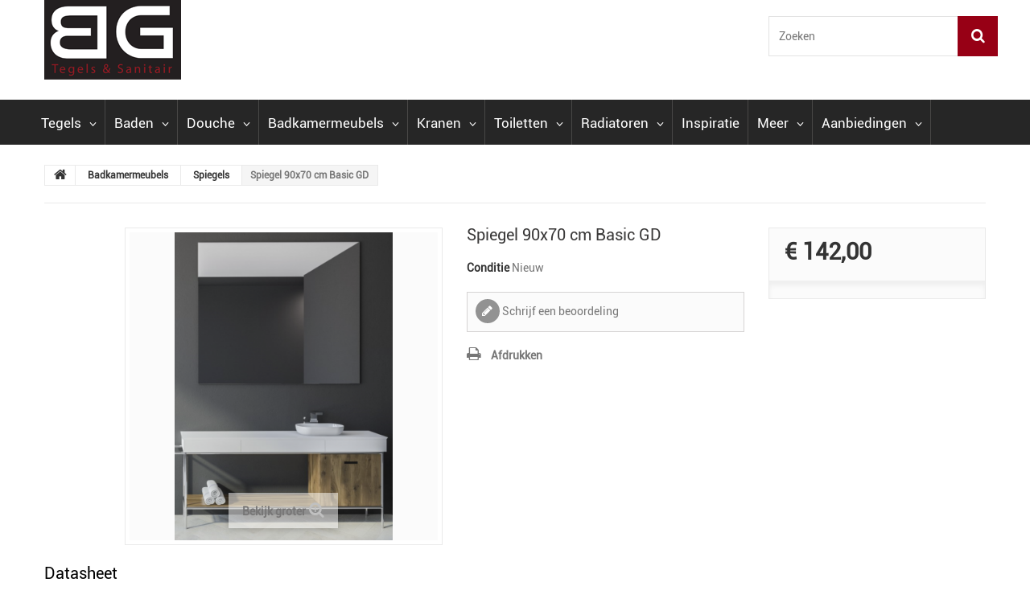

--- FILE ---
content_type: text/html; charset=utf-8
request_url: https://www.blackgalaxy.nl/spiegels/2419-spiegel-90x70-cm-basic-gd.html
body_size: 15467
content:
<!DOCTYPE HTML>
<!--[if lt IE 7]> <html class="no-js lt-ie9 lt-ie8 lt-ie7 " lang="nl"><![endif]-->
<!--[if IE 7]><html class="no-js lt-ie9 lt-ie8 ie7" lang="nl"><![endif]-->
<!--[if IE 8]><html class="no-js lt-ie9 ie8" lang="nl"><![endif]-->
<!--[if gt IE 8]> <html class="no-js ie9" lang="nl"><![endif]-->
<html lang="nl">
	<head>
		<meta charset="utf-8" />
		<title>Spiegel 90x70 cm Basic GD</title>
		<meta name="description" content="Spiegel 90x70 cm Basic GD" />
		<meta name="generator" content="PrestaShop" />
		<meta name="robots" content="index,follow" />
		<meta name="viewport" content="width=device-width, minimum-scale=0.25, maximum-scale=1.0, initial-scale=1.0" /> 
		<meta name="apple-mobile-web-app-capable" content="yes" /> 
		<link rel="icon" type="image/vnd.microsoft.icon" href="/img/favicon.ico?1564668629" />
		<link rel="shortcut icon" type="image/x-icon" href="/img/favicon.ico?1564668629" />
			<link rel="stylesheet" href="https://www.blackgalaxy.nl/themes/theme1100/cache/v_118_598ae498edc2e7bb5af330335a5eb1d6_all.css" media="all" />
			<link rel="stylesheet" href="https://www.blackgalaxy.nl/themes/theme1100/cache/v_118_b92c7df4cd3bbbd5f4c64eda48e7f9f5_print.css" media="print" />
			
			

		<!--[if IE 8]>
		
<script src="https://oss.maxcdn.com/libs/html5shiv/3.7.0/html5shiv.js"></script>
		
<script src="https://oss.maxcdn.com/libs/respond.js/1.3.0/respond.min.js"></script>
		<![endif]-->
	</head>
		<body id="product" class="product product-2419 product-spiegel-90x70-cm-basic-gd category-46 category-spiegels hide-left-column hide-right-column lang_nl  one-column">
	    	<!--[if IE 8]>
        <div style='clear:both;height:59px;padding:0 15px 0 15px;position:relative;z-index:10000;text-align:center;'><a href="//www.microsoft.com/windows/internet-explorer/default.aspx?ocid=ie6_countdown_bannercode"><img src="http://storage.ie6countdown.com/assets/100/images/banners/warning_bar_0000_us.jpg" border="0" height="42" width="820" alt="You are using an outdated browser. For a faster, safer browsing experience, upgrade for free today." /></a></div>
		<![endif]-->
				<div id="page">
         <div id="toTop" style="display: none;"></div>  
			<div class="header-container">
				<header id="header">
					<div class="banner">
						<div class="container">
							<div class="row">
								
							</div>
						</div>
					</div>
					<div class="nav">
										
								<nav class="clearfix">
                                <div id="header_logo">
									<a href="http://www.blackgalaxy.nl/" title="BG Tegels &amp; Sanitair">
										<img class="logo img-responsive" src="https://www.blackgalaxy.nl/img/black-galaxy-logo-1564668628.jpg" alt="BG Tegels &amp; Sanitair" width="170" height="99"/>
									</a>
								</div>
                                <!-- Block user information module NAV  -->
<div class="header_user_info">
			<a class="login" href="https://www.blackgalaxy.nl/mijn-account" rel="nofollow" title="Aanloggen bij Uw klantenrekening">
			Inloggen
		</a>
	</div>
    <div class="header_user_info">
    	<a href="https://www.blackgalaxy.nl/mijn-account" title="Toon mijn klantenrekening" rel="nofollow">Uw account</a>
    </div>
<!-- /Block usmodule NAV --><div id="contact-link">
	<a href="https://www.blackgalaxy.nl/contact" title="Neem contact op met ons">Contacteer ons</a>
</div>
	<span class="shop-phone">
		<i class="fa fa-phone"></i>
        Telefoon: 
        <strong>0297 - 269951</strong>
	</span>
<!-- Block search module TOP -->
<div id="search_block_top" class="clearfix">
	<form id="searchbox" method="get" action="https://www.blackgalaxy.nl/zoeken" >
		<input type="hidden" name="controller" value="search" />
		<input type="hidden" name="orderby" value="position" />
		<input type="hidden" name="orderway" value="desc" />
		<input class="search_query form-control" type="text" id="search_query_top" name="search_query" placeholder="Zoeken" value="" />
		<button type="submit" name="submit_search" class="btn btn-default button-search">
			<span>Zoeken</span>
		</button>
	</form>
</div>
<!-- /Block search module TOP -->
                                </nav>
							</div>
					
                        				
					<div>
						<div class="">
							<div class="clearfix">								
									<!-- Menu -->
	<div id="block_top_menu" class="sf-contener clearfix">
		<div class="cat-title">Categorieën</div>
        <ul class="sf-menu clearfix menu-content nonborderbox">
            <li><a href="https://www.blackgalaxy.nl/3-tegels" title="Tegels">Tegels</a><ul><li><a href="https://www.blackgalaxy.nl/13-vloertegels" title="Vloertegels">Vloertegels</a></li><li><a href="https://www.blackgalaxy.nl/14-wandtegels" title="Wandtegels">Wandtegels</a></li><li><a href="https://www.blackgalaxy.nl/15-houtlook-tegels" title="Houtlook tegels">Houtlook tegels</a></li><li><a href="https://www.blackgalaxy.nl/16-tegelstroken" title="Tegelstroken">Tegelstroken</a></li><li><a href="https://www.blackgalaxy.nl/17-mozaiektegels" title="Mozaiektegels">Mozaiektegels</a></li><li><a href="https://www.blackgalaxy.nl/18-tegellijm-voegmortel-siliconen" title="Toebehoren">Toebehoren</a></li></ul></li><li><a href="https://www.blackgalaxy.nl/4-baden" title="Baden">Baden</a><ul><li><a href="https://www.blackgalaxy.nl/19-ligbaden" title="Ligbaden">Ligbaden</a></li><li><a href="https://www.blackgalaxy.nl/20-duobaden" title="Duobaden">Duobaden</a></li><li><a href="https://www.blackgalaxy.nl/21-hoekbaden" title="Hoekbaden">Hoekbaden</a></li><li><a href="https://www.blackgalaxy.nl/22-vrijstaande-baden" title="Vrijstaande baden">Vrijstaande baden</a></li><li><a href="https://www.blackgalaxy.nl/23-zitbaden" title="Zitbaden">Zitbaden</a></li><li><a href="https://www.blackgalaxy.nl/24-whirlpool-baden" title="Whirlpool baden">Whirlpool baden</a></li><li><a href="https://www.blackgalaxy.nl/25-bad-toebehoren" title="Toebehoren">Toebehoren</a></li></ul></li><li><a href="https://www.blackgalaxy.nl/5-douche" title="Douche">Douche</a><ul><li><a href="https://www.blackgalaxy.nl/26-douchecabines" title="Douchecabines">Douchecabines</a><ul><li><a href="https://www.blackgalaxy.nl/28-douchecabines-vierkant" title="Vierkant">Vierkant</a></li><li><a href="https://www.blackgalaxy.nl/29-douchecabines-kwartrond" title="Kwartrond">Kwartrond</a></li><li><a href="https://www.blackgalaxy.nl/30-douchecabines-rechthoek" title="Rechthoek">Rechthoek</a></li><li><a href="https://www.blackgalaxy.nl/31-douchecabines-vijfhoek" title="Vijfhoek">Vijfhoek</a></li><li><a href="https://www.blackgalaxy.nl/32-douchecabines-walk-in-inloopdouche" title="Walk in">Walk in</a></li></ul></li><li><a href="https://www.blackgalaxy.nl/27-douchedeuren" title="Douchedeuren">Douchedeuren</a><ul><li><a href="https://www.blackgalaxy.nl/33-douchedeuren-schuifdeuren" title="Schuifdeuren">Schuifdeuren</a></li><li><a href="https://www.blackgalaxy.nl/34-douchedeuren-draaideuren" title="Draaideuren">Draaideuren</a></li><li><a href="https://www.blackgalaxy.nl/35-douchedeuren-vouwdeuren" title="Vouwdeuren">Vouwdeuren</a></li></ul></li><li><a href="https://www.blackgalaxy.nl/36-douchewanden" title="Douchewanden">Douchewanden</a></li><li><a href="https://www.blackgalaxy.nl/37-badwanden" title="Badwanden">Badwanden</a></li><li><a href="https://www.blackgalaxy.nl/38-douchebakken" title="Douchebakken">Douchebakken</a><ul><li><a href="https://www.blackgalaxy.nl/39-douchebakken-vierkant" title="Vierkant">Vierkant</a></li><li><a href="https://www.blackgalaxy.nl/40-Douchebakken-kwartrond" title="Kwartrond">Kwartrond</a></li><li><a href="https://www.blackgalaxy.nl/41-Douchebakken-rechthoek" title="Rechthoek">Rechthoek</a></li><li><a href="https://www.blackgalaxy.nl/42-Douchebakken-vijfhoek" title="Vijfhoek">Vijfhoek</a></li></ul></li><li><a href="https://www.blackgalaxy.nl/43-douchegoten" title="Douchegoten">Douchegoten</a></li><li><a href="https://www.blackgalaxy.nl/101-toebehoren-douche" title="Toebehoren">Toebehoren</a></li></ul></li><li><a href="https://www.blackgalaxy.nl/6-badkamermeubels" title="Badkamermeubels">Badkamermeubels</a><ul><li><a href="https://www.blackgalaxy.nl/44-wastafelmeubels" title="Wastafelmeubels">Wastafelmeubels</a></li><li><a href="https://www.blackgalaxy.nl/45-kolomkasten-hoge-kasten-badkamer" title="Kolomkasten">Kolomkasten</a></li><li><a href="https://www.blackgalaxy.nl/46-spiegels" title="Spiegels">Spiegels</a></li><li><a href="https://www.blackgalaxy.nl/47-waskommen" title="Waskommen">Waskommen</a></li><li><a href="https://www.blackgalaxy.nl/48-onderbouwkasten" title="Onderbouwkasten">Onderbouwkasten</a></li><li><a href="https://www.blackgalaxy.nl/49-wastafelbladen" title="Wastafelbladen">Wastafelbladen</a></li><li><a href="https://www.blackgalaxy.nl/102-wastafels" title="Wastafels">Wastafels</a></li><li><a href="https://www.blackgalaxy.nl/50-badkamermeubels-toebehoren" title="Toebehoren">Toebehoren</a></li></ul></li><li><a href="https://www.blackgalaxy.nl/7-kranen" title="Kranen">Kranen</a><ul><li><a href="https://www.blackgalaxy.nl/51-wastafelkranen" title="Wastafelkranen">Wastafelkranen</a><ul><li><a href="https://www.blackgalaxy.nl/56-wastafel-opbouwkranen" title="Opbouwkranen">Opbouwkranen</a></li><li><a href="https://www.blackgalaxy.nl/58-wastafel-inbouwkranen" title="Inbouwkranen">Inbouwkranen</a></li></ul></li><li><a href="https://www.blackgalaxy.nl/52-badkranen" title="Badkranen">Badkranen</a><ul><li><a href="https://www.blackgalaxy.nl/60-badkranen-opbouw" title="Opbouwkranen">Opbouwkranen</a></li><li><a href="https://www.blackgalaxy.nl/61-badkraan-thermostatisch-thermostaatkraan" title="Thermostaatkranen">Thermostaatkranen</a></li><li><a href="https://www.blackgalaxy.nl/62-badkraan-inbouw" title="Inbouwkranen">Inbouwkranen</a></li><li><a href="https://www.blackgalaxy.nl/63-vrijstaande-badkranen" title="Staande kranen">Staande kranen</a></li></ul></li><li><a href="https://www.blackgalaxy.nl/53-douchekranen" title="Douchekranen">Douchekranen</a><ul><li><a href="https://www.blackgalaxy.nl/100-douchekranen-opbouw" title="Opbouw douchekranen">Opbouw douchekranen</a></li><li><a href="https://www.blackgalaxy.nl/64-douchekranen-inbouw" title="Inbouw douchekranen">Inbouw douchekranen</a></li><li><a href="https://www.blackgalaxy.nl/65-douchekranen-thermostatisch-thermostaatkranen" title="Thermostaatkranen">Thermostaatkranen</a></li><li><a href="https://www.blackgalaxy.nl/66-douchekranen-douchesets" title="Douchesets">Douchesets</a></li><li><a href="https://www.blackgalaxy.nl/67-douche-glijstangsets" title="Glijstangsets">Glijstangsets</a></li><li><a href="https://www.blackgalaxy.nl/68-handdouches" title="Handdouches">Handdouches</a></li><li><a href="https://www.blackgalaxy.nl/69-hoofddouches-douchekranen" title="Hoofddouches">Hoofddouches</a></li></ul></li><li><a href="https://www.blackgalaxy.nl/54-fonteinkranen" title="Fonteinkranen">Fonteinkranen</a></li><li><a href="https://www.blackgalaxy.nl/55-kranen-toebehoren" title="Toebehoren">Toebehoren</a></li></ul></li><li><a href="https://www.blackgalaxy.nl/8-toiletten" title="Toiletten">Toiletten</a><ul><li><a href="https://www.blackgalaxy.nl/70-wandtoiletten-wc-pot" title="Wandtoiletten">Wandtoiletten</a></li><li><a href="https://www.blackgalaxy.nl/71-staande-toiletten" title="Staande toiletten">Staande toiletten</a></li><li><a href="https://www.blackgalaxy.nl/72-bidets" title="Bidets">Bidets</a></li><li><a href="https://www.blackgalaxy.nl/103-fonteinen" title="Fonteinen">Fonteinen</a></li><li><a href="https://www.blackgalaxy.nl/73-inbouwreservoirs" title="Inbouwreservoirs">Inbouwreservoirs</a></li><li><a href="https://www.blackgalaxy.nl/74-bedieningsplaten" title="Bedieningsplaten">Bedieningsplaten</a></li><li><a href="https://www.blackgalaxy.nl/75-toilet-toebehoren" title="Toebehoren">Toebehoren</a></li></ul></li><li><a href="https://www.blackgalaxy.nl/9-radiatoren" title="Radiatoren">Radiatoren</a><ul><li><a href="https://www.blackgalaxy.nl/76-designradiatoren" title="Designradiatoren">Designradiatoren</a></li><li><a href="https://www.blackgalaxy.nl/77-handdoekradiatoren" title="Handdoekradiatoren">Handdoekradiatoren</a></li><li><a href="https://www.blackgalaxy.nl/78-paneelradiatoren" title="Paneelradiatoren">Paneelradiatoren</a></li><li><a href="https://www.blackgalaxy.nl/79-vloerverwarming" title="Vloerverwarming">Vloerverwarming</a></li><li><a href="https://www.blackgalaxy.nl/80-radiator-toebehoren" title="Toebehoren">Toebehoren</a></li></ul></li><li><a href="https://www.blackgalaxy.nl/10-inspiratie" title="Inspiratie">Inspiratie</a></li><li><a href="https://www.blackgalaxy.nl/11-accessoires-ventilatie-showroommodellen" title="Meer">Meer</a><ul><li><a href="https://www.blackgalaxy.nl/88-accessoires" title="Accessoires">Accessoires</a></li><li><a href="https://www.blackgalaxy.nl/89-ventilatie" title="Ventilatie">Ventilatie</a></li><li><a href="https://www.blackgalaxy.nl/90-showroommodellen" title="Showroommodellen">Showroommodellen</a></li></ul></li><li><a href="https://www.blackgalaxy.nl/12-aanbiedingen" title="Aanbiedingen">Aanbiedingen</a><ul><li><a href="https://www.blackgalaxy.nl/91-tegels-aanbieding" title="Tegels">Tegels</a></li><li><a href="https://www.blackgalaxy.nl/92-baden-aanbieding" title="Baden">Baden</a></li><li><a href="https://www.blackgalaxy.nl/93-douche-aanbieding" title="Douche">Douche</a></li><li><a href="https://www.blackgalaxy.nl/94-badkamermeubels-aanbieding" title="Badkamermeuebels">Badkamermeuebels</a></li><li><a href="https://www.blackgalaxy.nl/95-kranen-aanbieding" title="Kranen">Kranen</a></li><li><a href="https://www.blackgalaxy.nl/96-toiletten-aanbieding" title="Toiletten">Toiletten</a></li><li><a href="https://www.blackgalaxy.nl/97-radiatoren-aanbieding" title="Radiatoren">Radiatoren</a></li><li><a href="https://www.blackgalaxy.nl/98-natuursteen-aanbieding" title="Natuursteen">Natuursteen</a></li></ul></li>
                    </ul>
	</div>
	<!--/ Menu -->
							</div>
						</div>
					</div>
				</header>
			</div>
            
            	<div id="slider_row" class="">
						<div id="top_column" class="center_column"></div>
					</div>
            
			<div class="columns-container">
				<div id="columns" class="container">
											<!-- Breadcrumb -->

<div class="breadcrumb clearfix">
	<a class="home" href="http://www.blackgalaxy.nl/" title="Terug naar Home">
    	<i class="fa fa-home"></i>
    </a>
			<span class="navigation-pipe" >&gt;</span>
					<a href="https://www.blackgalaxy.nl/6-badkamermeubels" title="Badkamermeubels" data-gg="">Badkamermeubels</a><span class="navigation-pipe">></span><a href="https://www.blackgalaxy.nl/46-spiegels" title="Spiegels" data-gg="">Spiegels</a><span class="navigation-pipe">></span>Spiegel 90x70 cm Basic GD
			</div>

<!-- /Breadcrumb -->
									
					<div class="row">
												<div id="center_column" class="center_column col-xs-12 col-sm-12">
	
	

	
							<div itemscope itemtype="http://schema.org/Product">
	<div class="primary_block row">
					<div class="container">
				<div class="top-hr"></div>
			</div>
				
        		
                <div class="left-part col-sm-8 col-md-9 col-lg-9">
        	<div class="row">                <!-- left infos-->  
                <div class="pb-left-column  col-sm-12 col-md-7 col-lg-7">
                    <!-- product img-->        
                    <div id="image-block" class="clearfix is_caroucel">
                                                                                                    <span id="view_full_size">
                                                                    <img id="bigpic" itemprop="image" src="https://www.blackgalaxy.nl/8380-tm_large_default/spiegel-90x70-cm-basic-gd.jpg" title="Spiegel 90x70 cm Basic GD" alt="Spiegel 90x70 cm Basic GD" width="458" height="458"/>
                                                                            <span class="span_link no-print">Bekijk groter</span>
                                                                                                </span>
                                            </div> <!-- end image-block -->
                                            <!-- thumbnails -->
                        <div id="views_block" class="clearfix hidden">
                                                        <div id="thumbs_list">
                                <ul id="thumbs_list_frame">
                                                                                                                                                                                                                                                                                <li id="thumbnail_8380" class="last">
                                            <a 
                                                                                                    href="https://www.blackgalaxy.nl/8380-tm_thickbox_default/spiegel-90x70-cm-basic-gd.jpg"
                                                    data-fancybox-group="other-views"
                                                    class="fancybox shown"
                                                                                                title="Spiegel 90x70 cm Basic GD">
                                                <img class="img-responsive" id="thumb_8380" src="https://www.blackgalaxy.nl/8380-tm_cart_default/spiegel-90x70-cm-basic-gd.jpg" alt="Spiegel 90x70 cm Basic GD" title="Spiegel 90x70 cm Basic GD" height="80" width="80" itemprop="image" />
                                            </a>
                                        </li>
                                                                                                    </ul>
                            </div> <!-- end thumbs_list -->
                                                    </div> 
                        <!-- end views-block -->
                        <!-- end thumbnails -->
                                        
                    						<div class="product-brand">
                            
								<a href="https://www.blackgalaxy.nl/24_gd" title="GD">
                                    									
																	</a>
                            
						</div>
                                    </div> 
                <!-- end pb-left-column -->
                <!-- end left infos-->
                                <!-- center infos -->
                <div class="pb-center-column  col-sm-12 col-md-5 col-lg-5">
                                                                            <h1 itemprop="name">Spiegel 90x70 cm Basic GD</h1>
                            <p id="product_reference" style="display: none;">
                                <label>Model </label>
                                <span class="editable" itemprop="sku"></span>
                            </p>
                                                        <p id="product_condition">
                                <label>Conditie </label>
                                                                    <link itemprop="itemCondition" href="http://schema.org/NewCondition"/>
                                    <span class="editable">Nieuw</span>
                                                            </p>
                                                                                                                                                <!-- availability -->
                                <p id="availability_statut" style="display: none;">
                                    
                                    <span id="availability_value" class="warning_inline">Dit product is niet meer op voorraad</span>				
                                </p>
                                
                                <p class="warning_inline" id="last_quantities" style="display: none" >Waarschuwing: Laatste item(s) op voorraad!</p>
                                                        <p id="availability_date" style="display: none;">
                                <span id="availability_date_label">Beschikbaarheidsdatum:</span>
                                <span id="availability_date_value"></span>
                            </p>
                            <!-- Out of stock hook -->
                            <div id="oosHook">
                                
                            </div>
                                            		    <div id="product_comments_block_extra" class="no-print" itemprop="aggregateRating" itemscope itemtype="http://schema.org/AggregateRating">
            
        <ul class="comments_advices">
                                        <li>
                    <a class="open-comment-form" href="#new_comment_form">
                        Schrijf een beoordeling
                    </a>
                </li>
                    </ul>
    </div>
<!--  /Module ProductComments -->                                                            <!-- usefull links-->
                                <ul id="usefull_link_block" class="clearfix no-print">
                                                                        <li class="print">
                                        <a href="javascript:print();">
                                            Afdrukken
                                        </a>
                                    </li>
                                                                    </ul>
                                                                   </div>
                <!-- end center infos-->
           </div>
        </div>		
        <!-- pb-right-column-->
		<div class="pb-right-column col-xs-12  col-sm-4 col-md-3 col-lg-3">
						<!-- add to cart form-->
			<form id="buy_block" action="https://www.blackgalaxy.nl/winkelmandje" method="post">
				<!-- hidden datas -->
				<p class="hidden">
					<input type="hidden" name="token" value="40c57252f03f22937e30b8eb6a78a3c0" />
					<input type="hidden" name="id_product" value="2419" id="product_page_product_id" />
					<input type="hidden" name="add" value="1" />
					<input type="hidden" name="id_product_attribute" id="idCombination" value="" />
				</p>
				<div class="box-info-product">
					<div class="content_prices clearfix">
													<!-- prices -->
							<div class="price">
								<p class="our_price_display" itemprop="offers" itemscope itemtype="http://schema.org/Offer">
																												<span id="our_price_display" itemprop="price">€ 142,00</span>
										<!--											incl. BTW										-->
										<meta itemprop="priceCurrency" content="EUR" />
                                        
																	</p>
								<p id="reduction_percent"  style="display:none;">
									<span id="reduction_percent_display">
																			</span>
								</p>
                                <p id="reduction_amount"  style="display:none">
									<span id="reduction_amount_display">
																		</span>
								</p>
								<p id="old_price" class="hidden">
									                                    	
										<span id="old_price_display"></span>
										<!-- incl. BTW -->
																	</p>
															</div> <!-- end prices -->
																											 
                        
                        
						<div class="clear"></div>
					</div> <!-- end content_prices -->
					<div class="product_attributes clearfix">
						<!-- quantity wanted -->
						                            <p id="quantity_wanted_p" style="display: none;">
                                <label>Aantal</label>
                                <input type="text" name="qty" id="quantity_wanted" class="text" value="1" />
                                <a href="#" data-field-qty="qty" class="btn btn-default button-minus product_quantity_down">
                                    <span>
                                    	<i class="fa fa-minus"></i>
                                    </span>
                                </a>
                                <a href="#" data-field-qty="qty" class="btn btn-default button-plus product_quantity_up">
                                    <span>
                                    	<i class="fa fa-plus"></i>
                                     </span>
                                </a>
                                <span class="clearfix"></span>
                            </p>
												<!-- minimal quantity wanted -->
						<p id="minimal_quantity_wanted_p" style="display: none;">
							Dit product wordt niet los verkocht. U dient minimaal te selecteren 
                            <b id="minimal_quantity_label">1</b> 
                            aantal van dit product.
						</p>
											</div> <!-- end product_attributes -->
					<div class="box-cart-bottom">
						<div class="unvisible">
							<p id="add_to_cart" class="buttons_bottom_block no-print">
                                                                	<button type="submit" name="Submit" class="btn btn-default ajax_add_to_cart_product_button">
                                    	<span>In winkelwagen</span>
                                    </button>
                                							</p>
						</div>
						<strong></strong>
					</div> <!-- end box-cart-bottom -->
				</div> <!-- end box-info-product -->
			</form>
			            <div class="extra-right">    <div id="product_comments_block_extra" class="no-print" itemprop="aggregateRating" itemscope itemtype="http://schema.org/AggregateRating">
            
        <ul class="comments_advices">
                                        <li>
                    <a class="open-comment-form" href="#new_comment_form">
                        Schrijf een beoordeling
                    </a>
                </li>
                    </ul>
    </div>
<!--  /Module ProductComments --></div>		</div> 
                <!-- end pb-right-column-->
	</div> <!-- end primary_block -->
	
				
        			<!-- Data sheet -->
			<section class="page-product-box">
				<h3 class="page-product-heading">Datasheet</h3>
				<table class="table-data-sheet">			
										<tr class="odd">
									    
						<td>Afmeting</td>
						<td>90x70 cm</td>
											</tr>
										<tr class="even">
									    
						<td>Hoogte</td>
						<td>70 cm</td>
											</tr>
										<tr class="odd">
									    
						<td>Breedte</td>
						<td>90 cm</td>
											</tr>
										<tr class="even">
									    
						<td>Garantie</td>
						<td>2 jaar</td>
											</tr>
										<tr class="odd">
									    
						<td>Met verlichting</td>
						<td>Nee</td>
											</tr>
									</table>
			</section>
			<!--end Data sheet -->
										
        <!--HOOK_PRODUCT_TAB -->
		<section class="page-product-box">
			<h3 id="#idTab5" class="idTabHrefShort page-product-heading">Beoordelingen</h3> 
			<div id="idTab5">
	<div id="product_comments_block_tab">
								<p class="align_center">
				<a id="new_comment_tab_btn" class="btn btn-default btn-sm open-comment-form" href="#new_comment_form">
					<span>Wees de eerste om een recensie te schrijven !</span>
				</a>
			</p>
						
	</div> <!-- #product_comments_block_tab -->
</div>

<!-- Fancybox -->
<div style="display: none;">
	<div id="new_comment_form">
		<form id="id_new_comment_form" action="#">
			<h2 class="page-subheading">
				Schrijf een beoordeling
			</h2>
			<div class="row">
									<div class="product clearfix  col-xs-12 col-sm-6">
						<img src="https://www.blackgalaxy.nl/8380-medium_default/spiegel-90x70-cm-basic-gd.jpg" alt="Spiegel 90x70 cm Basic GD" />
						<div class="product_desc">
							<p class="product_name">
								<strong>Spiegel 90x70 cm Basic GD</strong>
							</p>
							
						</div>
					</div>
								<div class="new_comment_form_content col-xs-12 col-sm-6">
					<h2>Schrijf een beoordeling</h2>
					<div id="new_comment_form_error" class="error alert alert-danger" style="display: none; padding: 15px 25px">
						<ul></ul>
					</div>
											<ul id="criterions_list">
                                                            <li>
                                    <label>Quality:</label>
                                    <div class="star_content">
                                        <input class="star" type="radio" name="criterion[1]" value="1" />
                                        <input class="star" type="radio" name="criterion[1]" value="2" />
                                        <input class="star" type="radio" name="criterion[1]" value="3" checked="checked" />
                                        <input class="star" type="radio" name="criterion[1]" value="4" />
                                        <input class="star" type="radio" name="criterion[1]" value="5" />
                                    </div>
                                    <div class="clearfix"></div>
                                </li>
                            						</ul>
										<label for="comment_title">
						Titel: <sup class="required">*</sup>
					</label>
					<input id="comment_title" name="title" type="text" value=""/>
					<label for="content">
						Beoordeling: <sup class="required">*</sup>
					</label>
					<textarea id="content" name="content"></textarea>
											<label>
							Uw naam: <sup class="required">*</sup>
						</label>
						<input id="commentCustomerName" name="customer_name" type="text" value=""/>
										<div id="new_comment_form_footer">
						<input id="id_product_comment_send" name="id_product" type="hidden" value='2419' />
						<p class="fl required"><sup>*</sup> Verplichte velden</p>
						<p class="fr">
							<button id="submitNewMessage" name="submitMessage" type="submit" class="btn btn-default btn-sm">
								<span>Verstuur</span>
							</button>&nbsp;
							of&nbsp;
							<a class="closefb" href="#" title="Annuleer">
								Annuleer
							</a>
						</p>
						<div class="clearfix"></div>
					</div> <!-- #new_comment_form_footer -->
				</div>
			</div>
		</form><!-- /end new_comment_form_content -->
	</div>
</div>
<!-- End fancybox -->
		</section>
		<!--end HOOK_PRODUCT_TAB -->
        		
            <section class="page-product-box blockproductscategory">
        <h3 class="productscategory_h3 page-product-heading">30 Andere producten in dezelfde categorie:</h3>
        <div id="productscategory_list" class="clearfix">
            <ul id="bxslider1" class="bxslider clearfix">
                                     <li class="product-box item">
                        <a href="https://www.blackgalaxy.nl/spiegels/2398-spiegel-led-120-cm-rond-oko-dimmer-touch-bediening-en-spiegelverwarming-gd.html" class="lnk_img product-image" title="Spiegel LED 120 cm rond Oko dimmer, touch bediening en spiegelverwarming GD"><img src="https://www.blackgalaxy.nl/8349-tm_home_default/spiegel-led-120-cm-rond-oko-dimmer-touch-bediening-en-spiegelverwarming-gd.jpg" alt="Spiegel LED 120 cm rond Oko dimmer, touch bediening en spiegelverwarming GD" /></a>
                        
                        <h5 class="product-name">
                            <a href="https://www.blackgalaxy.nl/spiegels/2398-spiegel-led-120-cm-rond-oko-dimmer-touch-bediening-en-spiegelverwarming-gd.html" title="Spiegel LED 120 cm rond Oko dimmer, touch bediening en spiegelverwarming GD">Spiegel LED 120...</a>
                        </h5>
                                                    <br />
                                            </li>
                                    <li class="product-box item">
                        <a href="https://www.blackgalaxy.nl/spiegels/2399-spiegel-led-60x35-cm-trendy-met-dimmer-touch-bediening-en-spiegelverwarming-gd.html" class="lnk_img product-image" title="Spiegel LED 60x35 cm Trendy met dimmer, touch bediening en spiegelverwarming GD"><img src="https://www.blackgalaxy.nl/8351-tm_home_default/spiegel-led-60x35-cm-trendy-met-dimmer-touch-bediening-en-spiegelverwarming-gd.jpg" alt="Spiegel LED 60x35 cm Trendy met dimmer, touch bediening en spiegelverwarming GD" /></a>
                        
                        <h5 class="product-name">
                            <a href="https://www.blackgalaxy.nl/spiegels/2399-spiegel-led-60x35-cm-trendy-met-dimmer-touch-bediening-en-spiegelverwarming-gd.html" title="Spiegel LED 60x35 cm Trendy met dimmer, touch bediening en spiegelverwarming GD">Spiegel LED 60x35...</a>
                        </h5>
                                                    <br />
                                            </li>
                                    <li class="product-box item">
                        <a href="https://www.blackgalaxy.nl/spiegels/2400-spiegel-led-70x41-cm-trendy-met-dimmer-touch-bediening-en-spiegelverwarming-gd.html" class="lnk_img product-image" title="Spiegel LED 70x41 cm Trendy met dimmer, touch bediening en spiegelverwarming GD"><img src="https://www.blackgalaxy.nl/8352-tm_home_default/spiegel-led-70x41-cm-trendy-met-dimmer-touch-bediening-en-spiegelverwarming-gd.jpg" alt="Spiegel LED 70x41 cm Trendy met dimmer, touch bediening en spiegelverwarming GD" /></a>
                        
                        <h5 class="product-name">
                            <a href="https://www.blackgalaxy.nl/spiegels/2400-spiegel-led-70x41-cm-trendy-met-dimmer-touch-bediening-en-spiegelverwarming-gd.html" title="Spiegel LED 70x41 cm Trendy met dimmer, touch bediening en spiegelverwarming GD">Spiegel LED 70x41...</a>
                        </h5>
                                                    <br />
                                            </li>
                                    <li class="product-box item">
                        <a href="https://www.blackgalaxy.nl/spiegels/2401-spiegel-led-80x47-cm-trendy-met-dimmer-touch-bediening-en-spiegelverwarming-gd.html" class="lnk_img product-image" title="Spiegel LED 80x47 cm Trendy met dimmer, touch bediening en spiegelverwarming GD"><img src="https://www.blackgalaxy.nl/8353-tm_home_default/spiegel-led-80x47-cm-trendy-met-dimmer-touch-bediening-en-spiegelverwarming-gd.jpg" alt="Spiegel LED 80x47 cm Trendy met dimmer, touch bediening en spiegelverwarming GD" /></a>
                        
                        <h5 class="product-name">
                            <a href="https://www.blackgalaxy.nl/spiegels/2401-spiegel-led-80x47-cm-trendy-met-dimmer-touch-bediening-en-spiegelverwarming-gd.html" title="Spiegel LED 80x47 cm Trendy met dimmer, touch bediening en spiegelverwarming GD">Spiegel LED 80x47...</a>
                        </h5>
                                                    <br />
                                            </li>
                                    <li class="product-box item">
                        <a href="https://www.blackgalaxy.nl/spiegels/2402-spiegel-led-90x53-cm-trendy-met-dimmer-touch-bediening-en-spiegelverwarming-gd.html" class="lnk_img product-image" title="Spiegel LED 90x53 cm Trendy met dimmer, touch bediening en spiegelverwarming GD"><img src="https://www.blackgalaxy.nl/8354-tm_home_default/spiegel-led-90x53-cm-trendy-met-dimmer-touch-bediening-en-spiegelverwarming-gd.jpg" alt="Spiegel LED 90x53 cm Trendy met dimmer, touch bediening en spiegelverwarming GD" /></a>
                        
                        <h5 class="product-name">
                            <a href="https://www.blackgalaxy.nl/spiegels/2402-spiegel-led-90x53-cm-trendy-met-dimmer-touch-bediening-en-spiegelverwarming-gd.html" title="Spiegel LED 90x53 cm Trendy met dimmer, touch bediening en spiegelverwarming GD">Spiegel LED 90x53...</a>
                        </h5>
                                                    <br />
                                            </li>
                                    <li class="product-box item">
                        <a href="https://www.blackgalaxy.nl/spiegels/2403-spiegel-led-100x59-cm-trendy-met-dimmer-touch-bediening-en-spiegelverwarming-gd.html" class="lnk_img product-image" title="Spiegel LED 100x59 cm Trendy met dimmer, touch bediening en spiegelverwarming GD"><img src="https://www.blackgalaxy.nl/8355-tm_home_default/spiegel-led-100x59-cm-trendy-met-dimmer-touch-bediening-en-spiegelverwarming-gd.jpg" alt="Spiegel LED 100x59 cm Trendy met dimmer, touch bediening en spiegelverwarming GD" /></a>
                        
                        <h5 class="product-name">
                            <a href="https://www.blackgalaxy.nl/spiegels/2403-spiegel-led-100x59-cm-trendy-met-dimmer-touch-bediening-en-spiegelverwarming-gd.html" title="Spiegel LED 100x59 cm Trendy met dimmer, touch bediening en spiegelverwarming GD">Spiegel LED...</a>
                        </h5>
                                                    <br />
                                            </li>
                                    <li class="product-box item">
                        <a href="https://www.blackgalaxy.nl/spiegels/2404-spiegel-led-120x70-cm-trendy-met-dimmer-touch-bediening-en-spiegelverwarming-gd.html" class="lnk_img product-image" title="Spiegel LED 120x70 cm Trendy met dimmer, touch bediening en spiegelverwarming GD"><img src="https://www.blackgalaxy.nl/8356-tm_home_default/spiegel-led-120x70-cm-trendy-met-dimmer-touch-bediening-en-spiegelverwarming-gd.jpg" alt="Spiegel LED 120x70 cm Trendy met dimmer, touch bediening en spiegelverwarming GD" /></a>
                        
                        <h5 class="product-name">
                            <a href="https://www.blackgalaxy.nl/spiegels/2404-spiegel-led-120x70-cm-trendy-met-dimmer-touch-bediening-en-spiegelverwarming-gd.html" title="Spiegel LED 120x70 cm Trendy met dimmer, touch bediening en spiegelverwarming GD">Spiegel LED...</a>
                        </h5>
                                                    <br />
                                            </li>
                                    <li class="product-box item">
                        <a href="https://www.blackgalaxy.nl/spiegels/2405-spiegel-led-140x85-cm-trendy-met-dimmer-touch-bediening-en-spiegelverwarming-gd.html" class="lnk_img product-image" title="Spiegel LED 140x85 cm Trendy met dimmer, touch bediening en spiegelverwarming GD"><img src="https://www.blackgalaxy.nl/8357-tm_home_default/spiegel-led-140x85-cm-trendy-met-dimmer-touch-bediening-en-spiegelverwarming-gd.jpg" alt="Spiegel LED 140x85 cm Trendy met dimmer, touch bediening en spiegelverwarming GD" /></a>
                        
                        <h5 class="product-name">
                            <a href="https://www.blackgalaxy.nl/spiegels/2405-spiegel-led-140x85-cm-trendy-met-dimmer-touch-bediening-en-spiegelverwarming-gd.html" title="Spiegel LED 140x85 cm Trendy met dimmer, touch bediening en spiegelverwarming GD">Spiegel LED...</a>
                        </h5>
                                                    <br />
                                            </li>
                                    <li class="product-box item">
                        <a href="https://www.blackgalaxy.nl/spiegels/2406-spiegel-led-150x88-cm-trendy-met-dimmer-touch-bediening-en-spiegelverwarming-gd.html" class="lnk_img product-image" title="Spiegel LED 150x88 cm Trendy met dimmer, touch bediening en spiegelverwarming GD"><img src="https://www.blackgalaxy.nl/8358-tm_home_default/spiegel-led-150x88-cm-trendy-met-dimmer-touch-bediening-en-spiegelverwarming-gd.jpg" alt="Spiegel LED 150x88 cm Trendy met dimmer, touch bediening en spiegelverwarming GD" /></a>
                        
                        <h5 class="product-name">
                            <a href="https://www.blackgalaxy.nl/spiegels/2406-spiegel-led-150x88-cm-trendy-met-dimmer-touch-bediening-en-spiegelverwarming-gd.html" title="Spiegel LED 150x88 cm Trendy met dimmer, touch bediening en spiegelverwarming GD">Spiegel LED...</a>
                        </h5>
                                                    <br />
                                            </li>
                                    <li class="product-box item">
                        <a href="https://www.blackgalaxy.nl/spiegels/2407-spiegel-led-40-cm-circum-met-dimmer-touch-bediening-en-spiegelverwarming-gd.html" class="lnk_img product-image" title="Spiegel LED 40 cm Circum met dimmer, touch bediening en spiegelverwarming GD"><img src="https://www.blackgalaxy.nl/8359-tm_home_default/spiegel-led-40-cm-circum-met-dimmer-touch-bediening-en-spiegelverwarming-gd.jpg" alt="Spiegel LED 40 cm Circum met dimmer, touch bediening en spiegelverwarming GD" /></a>
                        
                        <h5 class="product-name">
                            <a href="https://www.blackgalaxy.nl/spiegels/2407-spiegel-led-40-cm-circum-met-dimmer-touch-bediening-en-spiegelverwarming-gd.html" title="Spiegel LED 40 cm Circum met dimmer, touch bediening en spiegelverwarming GD">Spiegel LED 40 cm...</a>
                        </h5>
                                                    <br />
                                            </li>
                                    <li class="product-box item">
                        <a href="https://www.blackgalaxy.nl/spiegels/2408-spiegel-led-60-cm-circum-met-dimmer-touch-bediening-en-spiegelverwarming-gd.html" class="lnk_img product-image" title="Spiegel LED 60 cm Circum met dimmer, touch bediening en spiegelverwarming GD"><img src="https://www.blackgalaxy.nl/8361-tm_home_default/spiegel-led-60-cm-circum-met-dimmer-touch-bediening-en-spiegelverwarming-gd.jpg" alt="Spiegel LED 60 cm Circum met dimmer, touch bediening en spiegelverwarming GD" /></a>
                        
                        <h5 class="product-name">
                            <a href="https://www.blackgalaxy.nl/spiegels/2408-spiegel-led-60-cm-circum-met-dimmer-touch-bediening-en-spiegelverwarming-gd.html" title="Spiegel LED 60 cm Circum met dimmer, touch bediening en spiegelverwarming GD">Spiegel LED 60 cm...</a>
                        </h5>
                                                    <br />
                                            </li>
                                    <li class="product-box item">
                        <a href="https://www.blackgalaxy.nl/spiegels/2409-spiegel-led-80-cm-circum-met-dimmer-touch-bediening-en-spiegelverwarming-gd.html" class="lnk_img product-image" title="Spiegel LED 80 cm Circum met dimmer, touch bediening en spiegelverwarming GD"><img src="https://www.blackgalaxy.nl/8363-tm_home_default/spiegel-led-80-cm-circum-met-dimmer-touch-bediening-en-spiegelverwarming-gd.jpg" alt="Spiegel LED 80 cm Circum met dimmer, touch bediening en spiegelverwarming GD" /></a>
                        
                        <h5 class="product-name">
                            <a href="https://www.blackgalaxy.nl/spiegels/2409-spiegel-led-80-cm-circum-met-dimmer-touch-bediening-en-spiegelverwarming-gd.html" title="Spiegel LED 80 cm Circum met dimmer, touch bediening en spiegelverwarming GD">Spiegel LED 80 cm...</a>
                        </h5>
                                                    <br />
                                            </li>
                                    <li class="product-box item">
                        <a href="https://www.blackgalaxy.nl/spiegels/2410-spiegel-led-100-cm-circum-met-dimmer-touch-bediening-en-spiegelverwarming-gd.html" class="lnk_img product-image" title="Spiegel LED 100 cm Circum met dimmer, touch bediening en spiegelverwarming GD"><img src="https://www.blackgalaxy.nl/8365-tm_home_default/spiegel-led-100-cm-circum-met-dimmer-touch-bediening-en-spiegelverwarming-gd.jpg" alt="Spiegel LED 100 cm Circum met dimmer, touch bediening en spiegelverwarming GD" /></a>
                        
                        <h5 class="product-name">
                            <a href="https://www.blackgalaxy.nl/spiegels/2410-spiegel-led-100-cm-circum-met-dimmer-touch-bediening-en-spiegelverwarming-gd.html" title="Spiegel LED 100 cm Circum met dimmer, touch bediening en spiegelverwarming GD">Spiegel LED 100...</a>
                        </h5>
                                                    <br />
                                            </li>
                                    <li class="product-box item">
                        <a href="https://www.blackgalaxy.nl/spiegels/2411-spiegel-led-120-cm-circum-met-dimmer-touch-bediening-en-spiegelverwarming-gd.html" class="lnk_img product-image" title="Spiegel LED 120 cm Circum met dimmer, touch bediening en spiegelverwarming GD"><img src="https://www.blackgalaxy.nl/8367-tm_home_default/spiegel-led-120-cm-circum-met-dimmer-touch-bediening-en-spiegelverwarming-gd.jpg" alt="Spiegel LED 120 cm Circum met dimmer, touch bediening en spiegelverwarming GD" /></a>
                        
                        <h5 class="product-name">
                            <a href="https://www.blackgalaxy.nl/spiegels/2411-spiegel-led-120-cm-circum-met-dimmer-touch-bediening-en-spiegelverwarming-gd.html" title="Spiegel LED 120 cm Circum met dimmer, touch bediening en spiegelverwarming GD">Spiegel LED 120...</a>
                        </h5>
                                                    <br />
                                            </li>
                                    <li class="product-box item">
                        <a href="https://www.blackgalaxy.nl/spiegels/2412-spiegel-led-60x40-cm-strano-met-dimmer-touch-bediening-en-spiegelverwarming-gd.html" class="lnk_img product-image" title="Spiegel LED 60x40 cm Strano met dimmer, touch bediening en spiegelverwarming GD"><img src="https://www.blackgalaxy.nl/8369-tm_home_default/spiegel-led-60x40-cm-strano-met-dimmer-touch-bediening-en-spiegelverwarming-gd.jpg" alt="Spiegel LED 60x40 cm Strano met dimmer, touch bediening en spiegelverwarming GD" /></a>
                        
                        <h5 class="product-name">
                            <a href="https://www.blackgalaxy.nl/spiegels/2412-spiegel-led-60x40-cm-strano-met-dimmer-touch-bediening-en-spiegelverwarming-gd.html" title="Spiegel LED 60x40 cm Strano met dimmer, touch bediening en spiegelverwarming GD">Spiegel LED 60x40...</a>
                        </h5>
                                                    <br />
                                            </li>
                                    <li class="product-box item">
                        <a href="https://www.blackgalaxy.nl/spiegels/2413-spiegel-led-80x60-cm-strano-met-dimmer-touch-bediening-en-spiegelverwarming-gd.html" class="lnk_img product-image" title="Spiegel LED 80x60 cm Strano met dimmer, touch bediening en spiegelverwarming GD"><img src="https://www.blackgalaxy.nl/8371-tm_home_default/spiegel-led-80x60-cm-strano-met-dimmer-touch-bediening-en-spiegelverwarming-gd.jpg" alt="Spiegel LED 80x60 cm Strano met dimmer, touch bediening en spiegelverwarming GD" /></a>
                        
                        <h5 class="product-name">
                            <a href="https://www.blackgalaxy.nl/spiegels/2413-spiegel-led-80x60-cm-strano-met-dimmer-touch-bediening-en-spiegelverwarming-gd.html" title="Spiegel LED 80x60 cm Strano met dimmer, touch bediening en spiegelverwarming GD">Spiegel LED 80x60...</a>
                        </h5>
                                                    <br />
                                            </li>
                                    <li class="product-box item">
                        <a href="https://www.blackgalaxy.nl/spiegels/2414-spiegel-led-100x80-cm-strano-met-dimmer-touch-bediening-en-spiegelverwarming-gd.html" class="lnk_img product-image" title="Spiegel LED 100x80 cm Strano met dimmer, touch bediening en spiegelverwarming GD"><img src="https://www.blackgalaxy.nl/8373-tm_home_default/spiegel-led-100x80-cm-strano-met-dimmer-touch-bediening-en-spiegelverwarming-gd.jpg" alt="Spiegel LED 100x80 cm Strano met dimmer, touch bediening en spiegelverwarming GD" /></a>
                        
                        <h5 class="product-name">
                            <a href="https://www.blackgalaxy.nl/spiegels/2414-spiegel-led-100x80-cm-strano-met-dimmer-touch-bediening-en-spiegelverwarming-gd.html" title="Spiegel LED 100x80 cm Strano met dimmer, touch bediening en spiegelverwarming GD">Spiegel LED...</a>
                        </h5>
                                                    <br />
                                            </li>
                                    <li class="product-box item">
                        <a href="https://www.blackgalaxy.nl/spiegels/2415-spiegel-led-120x80-cm-strano-met-dimmer-touch-bediening-en-spiegelverwarming-gd.html" class="lnk_img product-image" title="Spiegel LED 120x80 cm Strano met dimmer, touch bediening en spiegelverwarming GD"><img src="https://www.blackgalaxy.nl/8375-tm_home_default/spiegel-led-120x80-cm-strano-met-dimmer-touch-bediening-en-spiegelverwarming-gd.jpg" alt="Spiegel LED 120x80 cm Strano met dimmer, touch bediening en spiegelverwarming GD" /></a>
                        
                        <h5 class="product-name">
                            <a href="https://www.blackgalaxy.nl/spiegels/2415-spiegel-led-120x80-cm-strano-met-dimmer-touch-bediening-en-spiegelverwarming-gd.html" title="Spiegel LED 120x80 cm Strano met dimmer, touch bediening en spiegelverwarming GD">Spiegel LED...</a>
                        </h5>
                                                    <br />
                                            </li>
                                    <li class="product-box item">
                        <a href="https://www.blackgalaxy.nl/spiegels/2416-spiegel-60x70-cm-basic-gd.html" class="lnk_img product-image" title="Spiegel 60x70 cm Basic GD"><img src="https://www.blackgalaxy.nl/8377-tm_home_default/spiegel-60x70-cm-basic-gd.jpg" alt="Spiegel 60x70 cm Basic GD" /></a>
                        
                        <h5 class="product-name">
                            <a href="https://www.blackgalaxy.nl/spiegels/2416-spiegel-60x70-cm-basic-gd.html" title="Spiegel 60x70 cm Basic GD">Spiegel 60x70 cm...</a>
                        </h5>
                                                    <br />
                                            </li>
                                    <li class="product-box item">
                        <a href="https://www.blackgalaxy.nl/spiegels/2417-spiegel-70x70-cm-basic-gd.html" class="lnk_img product-image" title="Spiegel 70x70 cm Basic GD"><img src="https://www.blackgalaxy.nl/8378-tm_home_default/spiegel-70x70-cm-basic-gd.jpg" alt="Spiegel 70x70 cm Basic GD" /></a>
                        
                        <h5 class="product-name">
                            <a href="https://www.blackgalaxy.nl/spiegels/2417-spiegel-70x70-cm-basic-gd.html" title="Spiegel 70x70 cm Basic GD">Spiegel 70x70 cm...</a>
                        </h5>
                                                    <br />
                                            </li>
                                    <li class="product-box item">
                        <a href="https://www.blackgalaxy.nl/spiegels/2418-spiegel-80x70-cm-basic-gd.html" class="lnk_img product-image" title="Spiegel 80x70 cm Basic GD"><img src="https://www.blackgalaxy.nl/8379-tm_home_default/spiegel-80x70-cm-basic-gd.jpg" alt="Spiegel 80x70 cm Basic GD" /></a>
                        
                        <h5 class="product-name">
                            <a href="https://www.blackgalaxy.nl/spiegels/2418-spiegel-80x70-cm-basic-gd.html" title="Spiegel 80x70 cm Basic GD">Spiegel 80x70 cm...</a>
                        </h5>
                                                    <br />
                                            </li>
                                    <li class="product-box item">
                        <a href="https://www.blackgalaxy.nl/spiegels/2420-spiegel-100x70-cm-basic-gd.html" class="lnk_img product-image" title="Spiegel 100x70 cm Basic GD"><img src="https://www.blackgalaxy.nl/8381-tm_home_default/spiegel-100x70-cm-basic-gd.jpg" alt="Spiegel 100x70 cm Basic GD" /></a>
                        
                        <h5 class="product-name">
                            <a href="https://www.blackgalaxy.nl/spiegels/2420-spiegel-100x70-cm-basic-gd.html" title="Spiegel 100x70 cm Basic GD">Spiegel 100x70 cm...</a>
                        </h5>
                                                    <br />
                                            </li>
                                    <li class="product-box item">
                        <a href="https://www.blackgalaxy.nl/spiegels/2421-spiegel-120x70-cm-basic-gd.html" class="lnk_img product-image" title="Spiegel 120x70 cm Basic GD"><img src="https://www.blackgalaxy.nl/8382-tm_home_default/spiegel-120x70-cm-basic-gd.jpg" alt="Spiegel 120x70 cm Basic GD" /></a>
                        
                        <h5 class="product-name">
                            <a href="https://www.blackgalaxy.nl/spiegels/2421-spiegel-120x70-cm-basic-gd.html" title="Spiegel 120x70 cm Basic GD">Spiegel 120x70 cm...</a>
                        </h5>
                                                    <br />
                                            </li>
                                    <li class="product-box item">
                        <a href="https://www.blackgalaxy.nl/spiegels/2422-spiegel-140x70-cm-basic-gd.html" class="lnk_img product-image" title="Spiegel 140x70 cm Basic GD"><img src="https://www.blackgalaxy.nl/8383-tm_home_default/spiegel-140x70-cm-basic-gd.jpg" alt="Spiegel 140x70 cm Basic GD" /></a>
                        
                        <h5 class="product-name">
                            <a href="https://www.blackgalaxy.nl/spiegels/2422-spiegel-140x70-cm-basic-gd.html" title="Spiegel 140x70 cm Basic GD">Spiegel 140x70 cm...</a>
                        </h5>
                                                    <br />
                                            </li>
                                    <li class="product-box item">
                        <a href="https://www.blackgalaxy.nl/spiegels/2423-spiegel-160x70-cm-basic-gd.html" class="lnk_img product-image" title="Spiegel 160x70 cm Basic GD"><img src="https://www.blackgalaxy.nl/8384-tm_home_default/spiegel-160x70-cm-basic-gd.jpg" alt="Spiegel 160x70 cm Basic GD" /></a>
                        
                        <h5 class="product-name">
                            <a href="https://www.blackgalaxy.nl/spiegels/2423-spiegel-160x70-cm-basic-gd.html" title="Spiegel 160x70 cm Basic GD">Spiegel 160x70 cm...</a>
                        </h5>
                                                    <br />
                                            </li>
                                    <li class="product-box item">
                        <a href="https://www.blackgalaxy.nl/spiegels/2424-spiegel-180x70-cm-basic-gd.html" class="lnk_img product-image" title="Spiegel 180x70 cm Basic GD"><img src="https://www.blackgalaxy.nl/8385-tm_home_default/spiegel-180x70-cm-basic-gd.jpg" alt="Spiegel 180x70 cm Basic GD" /></a>
                        
                        <h5 class="product-name">
                            <a href="https://www.blackgalaxy.nl/spiegels/2424-spiegel-180x70-cm-basic-gd.html" title="Spiegel 180x70 cm Basic GD">Spiegel 180x70 cm...</a>
                        </h5>
                                                    <br />
                                            </li>
                                    <li class="product-box item">
                        <a href="https://www.blackgalaxy.nl/spiegels/2425-spiegel-led-60x70-cm-decora-met-dimmer-touch-bediening-en-spiegelverwarming-gd.html" class="lnk_img product-image" title="Spiegel LED 60x70 cm Decora met dimmer, touch bediening en spiegelverwarming GD"><img src="https://www.blackgalaxy.nl/8386-tm_home_default/spiegel-led-60x70-cm-decora-met-dimmer-touch-bediening-en-spiegelverwarming-gd.jpg" alt="Spiegel LED 60x70 cm Decora met dimmer, touch bediening en spiegelverwarming GD" /></a>
                        
                        <h5 class="product-name">
                            <a href="https://www.blackgalaxy.nl/spiegels/2425-spiegel-led-60x70-cm-decora-met-dimmer-touch-bediening-en-spiegelverwarming-gd.html" title="Spiegel LED 60x70 cm Decora met dimmer, touch bediening en spiegelverwarming GD">Spiegel LED 60x70...</a>
                        </h5>
                                                    <br />
                                            </li>
                                    <li class="product-box item">
                        <a href="https://www.blackgalaxy.nl/spiegels/2426-spiegel-led-70x70-cm-decora-met-dimmer-touch-bediening-en-spiegelverwarming-gd.html" class="lnk_img product-image" title="Spiegel LED 70x70 cm Decora met dimmer, touch bediening en spiegelverwarming GD"><img src="https://www.blackgalaxy.nl/8388-tm_home_default/spiegel-led-70x70-cm-decora-met-dimmer-touch-bediening-en-spiegelverwarming-gd.jpg" alt="Spiegel LED 70x70 cm Decora met dimmer, touch bediening en spiegelverwarming GD" /></a>
                        
                        <h5 class="product-name">
                            <a href="https://www.blackgalaxy.nl/spiegels/2426-spiegel-led-70x70-cm-decora-met-dimmer-touch-bediening-en-spiegelverwarming-gd.html" title="Spiegel LED 70x70 cm Decora met dimmer, touch bediening en spiegelverwarming GD">Spiegel LED 70x70...</a>
                        </h5>
                                                    <br />
                                            </li>
                                    <li class="product-box item">
                        <a href="https://www.blackgalaxy.nl/spiegels/2427-spiegel-led-80x70-cm-decora-met-dimmer-touch-bediening-en-spiegelverwarming-gd.html" class="lnk_img product-image" title="Spiegel LED 80x70 cm Decora met dimmer, touch bediening en spiegelverwarming GD"><img src="https://www.blackgalaxy.nl/8390-tm_home_default/spiegel-led-80x70-cm-decora-met-dimmer-touch-bediening-en-spiegelverwarming-gd.jpg" alt="Spiegel LED 80x70 cm Decora met dimmer, touch bediening en spiegelverwarming GD" /></a>
                        
                        <h5 class="product-name">
                            <a href="https://www.blackgalaxy.nl/spiegels/2427-spiegel-led-80x70-cm-decora-met-dimmer-touch-bediening-en-spiegelverwarming-gd.html" title="Spiegel LED 80x70 cm Decora met dimmer, touch bediening en spiegelverwarming GD">Spiegel LED 80x70...</a>
                        </h5>
                                                    <br />
                                            </li>
                                    <li class="product-box item">
                        <a href="https://www.blackgalaxy.nl/spiegels/2428-spiegel-led-90x70-cm-decora-met-dimmer-touch-bediening-en-spiegelverwarming-gd.html" class="lnk_img product-image" title="Spiegel LED 90x70 cm Decora met dimmer, touch bediening en spiegelverwarming GD"><img src="https://www.blackgalaxy.nl/8392-tm_home_default/spiegel-led-90x70-cm-decora-met-dimmer-touch-bediening-en-spiegelverwarming-gd.jpg" alt="Spiegel LED 90x70 cm Decora met dimmer, touch bediening en spiegelverwarming GD" /></a>
                        
                        <h5 class="product-name">
                            <a href="https://www.blackgalaxy.nl/spiegels/2428-spiegel-led-90x70-cm-decora-met-dimmer-touch-bediening-en-spiegelverwarming-gd.html" title="Spiegel LED 90x70 cm Decora met dimmer, touch bediening en spiegelverwarming GD">Spiegel LED 90x70...</a>
                        </h5>
                                                    <br />
                                            </li>
                            </ul>
        </div>
    </section>

						
        <!-- description & features -->
					
            			
            				
        	    </div> <!-- itemscope product wrapper -->

     

						</div><!-- #center_column -->
										</div><!-- .row -->
				</div><!-- #columns -->
               
                
			</div><!-- .columns-container -->
							<!-- Footer -->
				<div class="footer-container">
					<footer id="footer"  class="container">
						<div class="row"><!-- Block Newsletter module-->
<div id="newsletter_block_left">
	<h4>Nieuwsbrief</h4>
	<div class="block_content">
		<form action="https://www.blackgalaxy.nl/" method="post">
			<div class="form-group" >
				<input class="inputNew form-control grey newsletter-input" id="newsletter-input" type="text" name="email" size="18" value="uw e-mail" />
                <button type="submit" name="submitNewsletter" class="btn btn-default btn-sm">
                    <span>Vul uw e-mail adres in</span>
                </button>
				<input type="hidden" name="action" value="0" />
			</div>
		</form>
	</div>
</div>
<!-- /Block Newsletter module-->
<section id="social_block">
    <h4>Volg ons</h4>
	<ul class="clearfix">
					<li class="facebook">
				<a target="_blank" href="https://www.facebook.com/Black-Galaxy-452855178084779/" title="Facebook">
					<span>Facebook</span>
				</a>
			</li>
						                        	</ul>

</section>
<div class="clearfix"></div>
<!-- Block categories module -->
<section class="blockcategories_footer footer-block col-xs-12 col-sm-2">
	<h4>Categorieën</h4>
	<div class="category_footer toggle-footer">
		<div class="list">
			<ul class="tree dhtml">
												<li >
	<a 	href="https://www.blackgalaxy.nl/3-tegels" title="Bent U op zoek naar de beste en de mooiste collectie van vloertegels, wandtegels of mozaïek?  BG Tegels &amp;amp; Sanitair heeft voor U de mooiste vloertegels, wandtegels, sanitair en natuursteen producten in verschillende groottes, kleuren en dessins samengesteld waar één daarvan bij uw interieur zal passen.  De tegels in uw woning of badkamer zijn een belangrijk element. Door verschillende formaten en kleuren te combineren creëert u sfeer in de woonkamer, badkamer of keuken. Door de juiste tegels te kiezen kunt u de ruimte bijvoorbeeld groter laten lijken.  Al onze tegels zijn van de fabriek af met de grootste zorg geselecteerd, maatvast, recht en eerste keus.">
		Tegels
	</a>
			<ul>
												<li >
	<a 	href="https://www.blackgalaxy.nl/13-vloertegels" title="">
		Vloertegels
	</a>
	</li>

																<li >
	<a 	href="https://www.blackgalaxy.nl/14-wandtegels" title="">
		Wandtegels
	</a>
	</li>

																<li >
	<a 	href="https://www.blackgalaxy.nl/15-houtlook-tegels" title="">
		Houtlook tegels
	</a>
	</li>

																<li >
	<a 	href="https://www.blackgalaxy.nl/16-tegelstroken" title="">
		Tegelstroken
	</a>
	</li>

																<li >
	<a 	href="https://www.blackgalaxy.nl/17-mozaiektegels" title="">
		Mozaiektegels
	</a>
	</li>

																<li >
	<a 	href="https://www.blackgalaxy.nl/18-tegellijm-voegmortel-siliconen" title="">
		Toebehoren
	</a>
	</li>

									</ul>
	</li>

							
																<li >
	<a 	href="https://www.blackgalaxy.nl/4-baden" title="BG Tegels &amp;amp; Sanitair heeft baden in alle soorten en maten in het assortiment, grote en kleine, baden die ruim genoeg zijn voor twee personen en baden die geschikt zijn om heerlijk alleen van te genieten. Geen ruimte voor een ligbad? BG ligbaden lossen uw probleem met weinig ruimte in de badkamer op. Diverse modellen van de badschermen geven aan U een aantal mogelijkheden om een ligbad net zoals een douche te gebruiken. U kunt het naar eigen inzicht completeren met een badkraan.">
		Baden
	</a>
			<ul>
												<li >
	<a 	href="https://www.blackgalaxy.nl/19-ligbaden" title="Het nemen van het bad is weldaad voor je lichaam en geest en het is een uitstekend middel om heerlijk te ontspannen.  
  BG ligbaden zijn in diverse maten, zo kunt U ook in een kleinere badkamer een bad plaatsten. Standaard ligbaden of baden inbouw zijn verkrijgbaar in verschillende stijlen, vormen en maten. Er zijn ligbaden met ronde vormen, strakke baden met rechte, vierkante vormen en ook baden die ovaal, rond of asymmetrisch zijn. Deze keus bepaald grotendeels de sfeer die het bad of ligbad uitstraalt. De vorm van het bad, afwerking en materiaal waar het bad van is gemaakt maakt dat helemaal af. Door al deze variaties kunt U uw bad of een ligbad helemaal bij uw persoonlijke smaak en stijl van de badkamer laten passen. De meeste BG baden, ligbaden, inbouw baden zijn gemaakt van sanitair acryl. Dit materiaal is antislip en houdt het water in het bad langer warm.">
		Ligbaden
	</a>
	</li>

																<li >
	<a 	href="https://www.blackgalaxy.nl/20-duobaden" title="Rechthoekige baden, ligbaden, vrijstaande baden komen in alle badkamers. Tot hun recht omdat ze zowel tegen de muur, onder een raam als in het midden kunnen worden gepositioneerd. U houdt van een romantisch ligbad, hoekbad, asymmetrische bad of symmetrische bad dan BG Tegels &amp;amp; Sanitair heeft een paar modellen, misschien dat wat U zoekt.">
		Duobaden
	</a>
	</li>

																<li >
	<a 	href="https://www.blackgalaxy.nl/21-hoekbaden" title="Een standaard ligbad is niet voor iedereen weggelegd. Niet iedereen heeft immers de ruimte. Heeft U nou een kleinere badkamer of wilt U de badkamer net wat anders inrichten dan anders of heeft U alleen maar ruimte in de hoek om een bad te plaatsen. Dan is een hoekbad de oplossing. Een hoekbad bespaart ruimte en wordt zoals de naam al zegt in hoek gemonteerd.">
		Hoekbaden
	</a>
	</li>

																<li >
	<a 	href="https://www.blackgalaxy.nl/22-vrijstaande-baden" title="Massieve vrijstaande baden     
   De massieve vrijstaande baden in de collectie van BG Tegels &amp;amp; Sanitair worden uit één stuk gegoten. Daardoor zijn er geen naden en heeft het bad natuurlijke lijnen. Daar ziet er strak en verzorgt uit.">
		Vrijstaande baden
	</a>
	</li>

																<li >
	<a 	href="https://www.blackgalaxy.nl/23-zitbaden" title="Veel mensen kiezen voor een bad in hun nieuwe badkamer. Inbouwbaden, symmetrische baden, asymmetrische baden, ligbaden, hoekbaden, douchebaden, vrijstaande baden, omdat een bad zo dicht met uw huid in aanraking komt behoort deze zich aan te passen aan uw lichaam niet omgekeerd. De ligbaden van BG lijn zijn geheel ontworpen om U te voorzien van alle mogelijke comfort. Dat wij staan voor de kwaliteit van onze BG acyl baden getuigt de 10 jaar fabrieksgarantie.">
		Zitbaden
	</a>
	</li>

																<li >
	<a 	href="https://www.blackgalaxy.nl/24-whirlpool-baden" title="">
		Whirlpool baden
	</a>
	</li>

																<li >
	<a 	href="https://www.blackgalaxy.nl/25-bad-toebehoren" title="">
		Toebehoren
	</a>
	</li>

									</ul>
	</li>

							
																<li >
	<a 	href="https://www.blackgalaxy.nl/5-douche" title="Niets is heerlijker dan een warme douche.  BG Tegels &amp;amp; Sanitair heeft een uitgebreide collectie douches met toebehoren. Praktische artikelen zoals douchecabines, douchewanden, douchegoten en douchebakken, kunt u bij ons voorzien met producten zoals douchekranen, handdouches of hoofddouches.  Een douche waar weinig budget voor is, of één die van alle gemakken voorzien is? Bij ons is voor iedereen wat te vinden.">
		Douche
	</a>
			<ul>
												<li >
	<a 	href="https://www.blackgalaxy.nl/26-douchecabines" title="Een douchecabine is een belangrijk onderdeel van elke badkamer. 
 BG Tegels &amp;amp; Sanitair heeft een groot assortiment kwaliteit douchecabines. Onze douchecabines zijn verkrijgbaar in verschillende vormen zoals: vierkant, kwartrond, rechthoek, vijfhoek, inloopdouche of halfrond uit veiligheidsglas 5 - 8 mm dik en passen in elke badkamer. 
 De meest populaire maten zijn: 70x70 cm, 80x80 cm, 90x90 cm en 100x100 cm maar U kunt bij ons ook andere maten van de douchecabines bijv. 70x80 cm, 70x90 cm, 70x100 cm, 70x110 cm, 80x90 cm, 80x100 cm, 80x110 cm, 80x120 cm, 80x130 cm, 80x150 cm, 90x100 cm, 90x110 cm, 90x120 cm, 90x130 cm, 90x140 cm, 90x150 cm, 100x110 cm, 100x120 cm of 120x120 cm vinden. 
 U heeft keze uit douchecabines met schuifdeuren, draaideuren, vouwdeuren, pendeldeuren en hoekinstap. 
 Voor kleine badkamers is de inklapbare douchecabine een ideale oplossing. 
 Bent U benieuwd naar de afwerking van de douchecabines? Kom dan eens langs in onze showroom op Aalsmeerderweg 283 - 13 en 12 in Aalsmeer en bekijk alle onze producten.">
		Douchecabines
	</a>
			<ul>
												<li >
	<a 	href="https://www.blackgalaxy.nl/28-douchecabines-vierkant" title="Onze douchecabines zijn verkrijgbaar in verschillende vormen zoals: vierkant, kwartrond, rechthoek, vijfhoek, inloopdouche of halfrond uit veiligheidsglas 5 - 8 mm dik en passen in elke badkamer. 
 De vierkante douchecabines zijn in de maten: 70x70 cm, 80x80 cm, 90x90 cm en 100x100 cm. 
 U heeft keze uit vierkante douchecabines met draaideuren, vouwdeuren, pendeldeuren en hoekinstap. 
  
  Voor kleine badkamers is de inklapbare douchecabine een ideale oplossing.  
 Douchecabine met twee vouwdeuren die kunnen naar binnen en naar buiten gedraaid worden lost het probleem met een kleine en smalle badkamer op. 
 De inklapbare douchecabine zorgt ervoor dat de badkamer volledig benut kan worden en daarom is de douche een uitkomst voor kleine bad- en doucheruimtes. De opvouwbare douche levert behoorlijk wat extra ruimte op in de badkamer. 
  
  Douchecabine met draaideuchedeur en vaste douchewand    
 Klassieke oplossing van draaideur en vaste douchedeur, deze toepassing heeft U optimaal gebruik van de ruimte aangezien U een badkamermeubel direct naast de vaste douchewand kunt plaatsen.">
		Vierkant
	</a>
	</li>

																<li >
	<a 	href="https://www.blackgalaxy.nl/29-douchecabines-kwartrond" title="">
		Kwartrond
	</a>
	</li>

																<li >
	<a 	href="https://www.blackgalaxy.nl/30-douchecabines-rechthoek" title="">
		Rechthoek
	</a>
	</li>

																<li >
	<a 	href="https://www.blackgalaxy.nl/31-douchecabines-vijfhoek" title="">
		Vijfhoek
	</a>
	</li>

																<li >
	<a 	href="https://www.blackgalaxy.nl/32-douchecabines-walk-in-inloopdouche" title="">
		Walk in
	</a>
	</li>

									</ul>
	</li>

																<li >
	<a 	href="https://www.blackgalaxy.nl/27-douchedeuren" title="">
		Douchedeuren
	</a>
			<ul>
												<li >
	<a 	href="https://www.blackgalaxy.nl/33-douchedeuren-schuifdeuren" title="">
		Schuifdeuren
	</a>
	</li>

																<li >
	<a 	href="https://www.blackgalaxy.nl/34-douchedeuren-draaideuren" title="">
		Draaideuren
	</a>
	</li>

																<li >
	<a 	href="https://www.blackgalaxy.nl/35-douchedeuren-vouwdeuren" title="">
		Vouwdeuren
	</a>
	</li>

									</ul>
	</li>

																<li >
	<a 	href="https://www.blackgalaxy.nl/36-douchewanden" title="">
		Douchewanden
	</a>
	</li>

																<li >
	<a 	href="https://www.blackgalaxy.nl/37-badwanden" title="">
		Badwanden
	</a>
	</li>

																<li >
	<a 	href="https://www.blackgalaxy.nl/38-douchebakken" title="">
		Douchebakken
	</a>
			<ul>
												<li >
	<a 	href="https://www.blackgalaxy.nl/39-douchebakken-vierkant" title="">
		Vierkant
	</a>
	</li>

																<li >
	<a 	href="https://www.blackgalaxy.nl/40-Douchebakken-kwartrond" title="">
		Kwartrond
	</a>
	</li>

																<li >
	<a 	href="https://www.blackgalaxy.nl/41-Douchebakken-rechthoek" title="">
		Rechthoek
	</a>
	</li>

																<li >
	<a 	href="https://www.blackgalaxy.nl/42-Douchebakken-vijfhoek" title="">
		Vijfhoek
	</a>
	</li>

									</ul>
	</li>

																<li >
	<a 	href="https://www.blackgalaxy.nl/43-douchegoten" title="">
		Douchegoten
	</a>
	</li>

																<li >
	<a 	href="https://www.blackgalaxy.nl/101-toebehoren-douche" title="">
		Toebehoren
	</a>
	</li>

									</ul>
	</li>

							
																<li >
	<a 	href="https://www.blackgalaxy.nl/6-badkamermeubels" title="Badkamers hebben meubels nodig. Daarom heeft BG Tegels &amp;amp; Sanitair naast tegels en sanitair ook veel badmeubels om de badkamer volledig naar uw eigen smaak in te richten.  De badkamerkasten kunnen in mat of hoogglans, op maat en kleur besteld worden, een stuk design dat de gehele ruimte nieuw leven inblaast. Een badmeubel is als set of los te bestellen en is daarnaast uit te breiden met designkranen, spiegels en andere accessoires.">
		Badkamermeubels
	</a>
			<ul>
												<li >
	<a 	href="https://www.blackgalaxy.nl/44-wastafelmeubels" title="">
		Wastafelmeubels
	</a>
	</li>

																<li >
	<a 	href="https://www.blackgalaxy.nl/45-kolomkasten-hoge-kasten-badkamer" title="">
		Kolomkasten
	</a>
	</li>

																<li >
	<a 	href="https://www.blackgalaxy.nl/46-spiegels" title="">
		Spiegels
	</a>
	</li>

																<li >
	<a 	href="https://www.blackgalaxy.nl/47-waskommen" title="">
		Waskommen
	</a>
	</li>

																<li >
	<a 	href="https://www.blackgalaxy.nl/48-onderbouwkasten" title="">
		Onderbouwkasten
	</a>
	</li>

																<li >
	<a 	href="https://www.blackgalaxy.nl/49-wastafelbladen" title="">
		Wastafelbladen
	</a>
	</li>

																<li >
	<a 	href="https://www.blackgalaxy.nl/102-wastafels" title="">
		Wastafels
	</a>
	</li>

																<li >
	<a 	href="https://www.blackgalaxy.nl/50-badkamermeubels-toebehoren" title="">
		Toebehoren
	</a>
	</li>

									</ul>
	</li>

							
																<li >
	<a 	href="https://www.blackgalaxy.nl/7-kranen" title="Een kraan mag natuurlijk niet ontbreken in uw badkamer. Of het nu gaat om een badkamerkraan, wastafelkraan, badkraan, douchekraan, fonteinkraan, inbouwkraan of toch een ander type wandkraan. Met een mooie kraan zorgt u ervoor dat U er op een stijlvolle manier gebruik van kunt maken. Uiteraard zijn ook alle toebehoren en accessoires bij BG Tegels &amp;amp; Sanitair verkrijgbaar.">
		Kranen
	</a>
			<ul>
												<li >
	<a 	href="https://www.blackgalaxy.nl/51-wastafelkranen" title="">
		Wastafelkranen
	</a>
			<ul>
												<li >
	<a 	href="https://www.blackgalaxy.nl/56-wastafel-opbouwkranen" title="">
		Opbouwkranen
	</a>
	</li>

																<li >
	<a 	href="https://www.blackgalaxy.nl/58-wastafel-inbouwkranen" title="">
		Inbouwkranen
	</a>
	</li>

									</ul>
	</li>

																<li >
	<a 	href="https://www.blackgalaxy.nl/52-badkranen" title="">
		Badkranen
	</a>
			<ul>
												<li >
	<a 	href="https://www.blackgalaxy.nl/60-badkranen-opbouw" title="">
		Opbouwkranen
	</a>
	</li>

																<li >
	<a 	href="https://www.blackgalaxy.nl/61-badkraan-thermostatisch-thermostaatkraan" title="">
		Thermostaatkranen
	</a>
	</li>

																<li >
	<a 	href="https://www.blackgalaxy.nl/62-badkraan-inbouw" title="">
		Inbouwkranen
	</a>
	</li>

																<li >
	<a 	href="https://www.blackgalaxy.nl/63-vrijstaande-badkranen" title="">
		Staande kranen
	</a>
	</li>

									</ul>
	</li>

																<li >
	<a 	href="https://www.blackgalaxy.nl/53-douchekranen" title="">
		Douchekranen
	</a>
			<ul>
												<li >
	<a 	href="https://www.blackgalaxy.nl/100-douchekranen-opbouw" title="">
		Opbouw douchekranen
	</a>
	</li>

																<li >
	<a 	href="https://www.blackgalaxy.nl/64-douchekranen-inbouw" title="">
		Inbouw douchekranen
	</a>
	</li>

																<li >
	<a 	href="https://www.blackgalaxy.nl/65-douchekranen-thermostatisch-thermostaatkranen" title="">
		Thermostaatkranen
	</a>
	</li>

																<li >
	<a 	href="https://www.blackgalaxy.nl/66-douchekranen-douchesets" title="">
		Douchesets
	</a>
	</li>

																<li >
	<a 	href="https://www.blackgalaxy.nl/67-douche-glijstangsets" title="">
		Glijstangsets
	</a>
	</li>

																<li >
	<a 	href="https://www.blackgalaxy.nl/68-handdouches" title="">
		Handdouches
	</a>
	</li>

																<li >
	<a 	href="https://www.blackgalaxy.nl/69-hoofddouches-douchekranen" title="">
		Hoofddouches
	</a>
	</li>

									</ul>
	</li>

																<li >
	<a 	href="https://www.blackgalaxy.nl/54-fonteinkranen" title="">
		Fonteinkranen
	</a>
	</li>

																<li >
	<a 	href="https://www.blackgalaxy.nl/55-kranen-toebehoren" title="">
		Toebehoren
	</a>
	</li>

									</ul>
	</li>

							
																<li >
	<a 	href="https://www.blackgalaxy.nl/8-toiletten" title="Wc’s zijn er in opmerkelijk veel soorten en maten.  Bent u op zoek naar een nieuw toilet, of gaat u een totale badkamer samenstellen? U vindt bij BG Tegels &amp;amp; Sanitair een uitgebreid assortiment. Daarnaast kunt u uiteraard kiezen uit een groot aantal verschillende sets.">
		Toiletten
	</a>
			<ul>
												<li >
	<a 	href="https://www.blackgalaxy.nl/70-wandtoiletten-wc-pot" title="">
		Wandtoiletten
	</a>
	</li>

																<li >
	<a 	href="https://www.blackgalaxy.nl/71-staande-toiletten" title="">
		Staande toiletten
	</a>
	</li>

																<li >
	<a 	href="https://www.blackgalaxy.nl/72-bidets" title="">
		Bidets
	</a>
	</li>

																<li >
	<a 	href="https://www.blackgalaxy.nl/103-fonteinen" title="Een fontein, ook wc fontein genoemd, is een compacte wastafel die speciaal is gemaakt voor het toilet. Door het plaatsen van een fontein in het toilet kunt u uw handen direct wassen.">
		Fonteinen
	</a>
	</li>

																<li >
	<a 	href="https://www.blackgalaxy.nl/73-inbouwreservoirs" title="">
		Inbouwreservoirs
	</a>
	</li>

																<li >
	<a 	href="https://www.blackgalaxy.nl/74-bedieningsplaten" title="">
		Bedieningsplaten
	</a>
	</li>

																<li >
	<a 	href="https://www.blackgalaxy.nl/75-toilet-toebehoren" title="">
		Toebehoren
	</a>
	</li>

									</ul>
	</li>

							
																<li >
	<a 	href="https://www.blackgalaxy.nl/9-radiatoren" title="Zonder de juiste verwarming is het niet prettig om een bad te nemen, onder de douche te gaan staan of gebruik te maken van het toilet.  Groot, klein, glans, mat, rechthoekig of halfrond. Naast een radiator kunt u ook voor vloerverwarming gaan. Of voor allebei natuurlijk.">
		Radiatoren
	</a>
			<ul>
												<li >
	<a 	href="https://www.blackgalaxy.nl/76-designradiatoren" title="">
		Designradiatoren
	</a>
	</li>

																<li >
	<a 	href="https://www.blackgalaxy.nl/77-handdoekradiatoren" title="">
		Handdoekradiatoren
	</a>
	</li>

																<li >
	<a 	href="https://www.blackgalaxy.nl/78-paneelradiatoren" title="">
		Paneelradiatoren
	</a>
	</li>

																<li >
	<a 	href="https://www.blackgalaxy.nl/79-vloerverwarming" title="">
		Vloerverwarming
	</a>
	</li>

																<li >
	<a 	href="https://www.blackgalaxy.nl/80-radiator-toebehoren" title="">
		Toebehoren
	</a>
	</li>

									</ul>
	</li>

							
																<li >
	<a 	href="https://www.blackgalaxy.nl/10-inspiratie" title="">
		Inspiratie
	</a>
	</li>

							
																<li >
	<a 	href="https://www.blackgalaxy.nl/11-accessoires-ventilatie-showroommodellen" title="">
		Meer
	</a>
			<ul>
												<li >
	<a 	href="https://www.blackgalaxy.nl/88-accessoires" title="">
		Accessoires
	</a>
	</li>

																<li >
	<a 	href="https://www.blackgalaxy.nl/89-ventilatie" title="">
		Ventilatie
	</a>
	</li>

																<li >
	<a 	href="https://www.blackgalaxy.nl/90-showroommodellen" title="">
		Showroommodellen
	</a>
	</li>

									</ul>
	</li>

							
																<li >
	<a 	href="https://www.blackgalaxy.nl/12-aanbiedingen" title="BG Tegels &amp;amp; Sanitair heeft altijd scherpe aanbiedingen voor de tegels en sanitair. 
 U kunt bij ons tegen een lage prijs toch uw droom badkamer of toilet inrichten.">
		Aanbiedingen
	</a>
			<ul>
												<li >
	<a 	href="https://www.blackgalaxy.nl/91-tegels-aanbieding" title="">
		Tegels
	</a>
	</li>

																<li >
	<a 	href="https://www.blackgalaxy.nl/92-baden-aanbieding" title="">
		Baden
	</a>
	</li>

																<li >
	<a 	href="https://www.blackgalaxy.nl/93-douche-aanbieding" title="">
		Douche
	</a>
	</li>

																<li >
	<a 	href="https://www.blackgalaxy.nl/94-badkamermeubels-aanbieding" title="">
		Badkamermeuebels
	</a>
	</li>

																<li >
	<a 	href="https://www.blackgalaxy.nl/95-kranen-aanbieding" title="">
		Kranen
	</a>
	</li>

																<li >
	<a 	href="https://www.blackgalaxy.nl/96-toiletten-aanbieding" title="">
		Toiletten
	</a>
	</li>

																<li >
	<a 	href="https://www.blackgalaxy.nl/97-radiatoren-aanbieding" title="">
		Radiatoren
	</a>
	</li>

																<li >
	<a 	href="https://www.blackgalaxy.nl/98-natuursteen-aanbieding" title="">
		Natuursteen
	</a>
	</li>

									</ul>
	</li>

							
										</ul>
		</div>
	</div> <!-- .category_footer -->
</section>
<!-- /Block categories module -->
	<!-- MODULE Block footer -->
	<section class="footer-block col-xs-12 col-sm-2" id="block_various_links_footer">
		<h4>Informatie</h4>
		<ul class="toggle-footer">
																<li class="item">
					<a href="https://www.blackgalaxy.nl/showroom" title="Onze winkels">
						Onze winkels
					</a>
				</li>
									<li class="item">
				<a href="https://www.blackgalaxy.nl/contact" title="Contacteer ons">
					Contacteer ons
				</a>
			</li>
															<li class="item">
						<a href="https://www.blackgalaxy.nl/content/4-privacy-verklaring" title="Privacy Verklaring">
							Privacy Verklaring
						</a>
					</li>
																<li class="item">
						<a href="https://www.blackgalaxy.nl/content/5-cookie-verklaring" title="Cookie verklaring">
							Cookie verklaring
						</a>
					</li>
												</ul>
		
	</section>
		<!-- /MODULE Block footer -->
<!-- MODULE Block contact infos -->
<section id="block_contact_infos" class="footer-block col-xs-12 col-sm-4  col-sm-offset-1">
	<div>
        <h4>Winkel informatie</h4>
        <ul class="toggle-footer">
                        	<li>
                    <span itemscope itemtype="http://schema.org/PostalAddress">
                    <span itemprop="name">BG Tegels &amp; Sanitair</span><br />
                    <span itemprop="streetAddress">Aalsmeerderweg 283 - 13<br /></span>                    <span itemprop="postalCode">1432 CN</span>, <span itemprop="addressLocality">Aalsmeer</span>                    <br /><span itemprop="streetAddress">Nederland</span>
                                            <br /><span itemprop="telephone"><i class="fa fa-phone"></i> <a href="callto:0297269951">0297 - 269951</a></span>
                                                                <br /><span itemprop="email"><i class="fa fa-envelope"></i> <a href="&#109;&#97;&#105;&#108;&#116;&#111;&#58;%69%6e%66%6f@%62%6c%61%63%6b%67%61%6c%61%78%79.%6e%6c" >&#x69;&#x6e;&#x66;&#x6f;&#x40;&#x62;&#x6c;&#x61;&#x63;&#x6b;&#x67;&#x61;&#x6c;&#x61;&#x78;&#x79;&#x2e;&#x6e;&#x6c;</a></span>
                                        </span>
            	</li>
                                    <li class="openinghours">
                        <i class="fa fa-clock-o"></i><b>Openingstijden</b><br />
                        Maandag      : 9.00 - 17.00<br />Dinsdag        : 9.00 - 17.00<br />Woensdag    : 9.00 - 12.00<br />Donderdag   : 9.00 - 17.00<br />Vrijdag           : 9.00 - 17.00<br />Zaterdag       : 9.00 - 17.00<br />Zondag          : gesloten<br />
                    </li>
                
                                            </ul>
    </div>
</section>
<!-- /MODULE Block contact infos -->

				</div>
					</footer>
				</div><!-- #footer -->
					</div><!-- #page -->
<script type="text/javascript">/* <![CDATA[ */;var FancyboxI18nClose='Sluiten';var FancyboxI18nNext='Volgende';var FancyboxI18nPrev='Vorige';var PS_CATALOG_MODE=false;var ajaxsearch=true;var allowBuyWhenOutOfStock=false;var attribute_anchor_separator='-';var attributesCombinations=[];var availableLaterValue='';var availableNowValue='';var baseDir='https://www.blackgalaxy.nl/';var baseUri='https://www.blackgalaxy.nl/';var blocksearch_type='top';var confirm_report_message='Bent u zeker dat u deze opmerking wil rapporteren?';var contentOnly=false;var currencyBlank=1;var currencyFormat=3;var currencyRate=1;var currencySign='€';var currentDate='2026-01-16 07:57:27';var customerGroupWithoutTax=false;var customizationFields=false;var default_eco_tax=0;var displayList=false;var displayPrice=0;var doesntExist='Het product bestaat niet in deze uitvoering. Kies een andere combinatie.';var doesntExistNoMore='Dit product is niet meer op voorraad';var doesntExistNoMoreBut='met deze attributen, maar wel met een andere combinatie';var ecotaxTax_rate=0;var fieldRequired='Vul alle verplichte velden in aub en sla vervolgens de aanpassingen op.';var group_reduction=0;var idDefaultImage=8380;var id_lang=2;var id_product=2419;var img_prod_dir='https://www.blackgalaxy.nl/img/p/';var img_ps_dir='https://www.blackgalaxy.nl/img/';var instantsearch=false;var isGuest=0;var isLogged=0;var jqZoomEnabled=false;var maxQuantityToAllowDisplayOfLastQuantityMessage=3;var minimalQuantity=1;var moderation_active=true;var noTaxForThisProduct=false;var oosHookJsCodeFunctions=[];var page_name='product';var placeholder_blocknewsletter='uw e-mail';var priceDisplayMethod=0;var priceDisplayPrecision=2;var productAvailableForOrder=false;var productBasePriceTaxExcl=117.355372;var productBasePriceTaxExcluded=117.355372;var productColumns='1';var productHasAttributes=false;var productPrice=142;var productPriceTaxExcluded=117.355372;var productPriceWithoutReduction=142;var productReference='';var productShowPrice=true;var productUnitPriceRatio=0;var product_fileButtonHtml='Kies bestand';var product_fileDefaultHtml='Geen bestand geselecteerd';var product_specific_price=[];var productcomment_added='Uw commentaar is toegevoegd!';var productcomment_added_moderation='Uw beoordeling is toegevoegd an zal beschikbaar worden zodra deze goedgekeurd is';var productcomment_ok='Oké';var productcomment_title='Nieuw commentaar';var productcomments_controller_url='https://www.blackgalaxy.nl/module/productcomments/default';var productcomments_url_rewrite=true;var quantitiesDisplayAllowed=true;var quantityAvailable=0;var quickView=true;var reduction_percent=0;var reduction_price=0;var roundMode=2;var search_url='https://www.blackgalaxy.nl/zoeken';var secure_key='706ab460e94b0f56d296e8f8509d98b7';var specific_currency=false;var specific_price=0;var static_token='40c57252f03f22937e30b8eb6a78a3c0';var stock_management=1;var taxRate=21;var token='40c57252f03f22937e30b8eb6a78a3c0';var uploading_in_progress='Upload is bezig, even geduld aub ...';var usingSecureMode=true;/* ]]> */</script>
<script type="text/javascript" src="https://www.blackgalaxy.nl/themes/theme1100/cache/v_45_4efe2dd948521ff560d5d5d835225bbb.js"></script>
<script type="text/javascript">/* <![CDATA[ */;(window.gaDevIds=window.gaDevIds||[]).push('d6YPbH');(function(i,s,o,g,r,a,m){i['GoogleAnalyticsObject']=r;i[r]=i[r]||function(){(i[r].q=i[r].q||[]).push(arguments)},i[r].l=1*new Date();a=s.createElement(o),m=s.getElementsByTagName(o)[0];a.async=1;a.src=g;m.parentNode.insertBefore(a,m)})(window,document,'script','//www.google-analytics.com/analytics.js','ga');ga('create','UA-37346809-1','auto');ga('set','anonymizeIp',true);ga('require','ec');;jQuery(document).ready(function(){var MBG=GoogleAnalyticEnhancedECommerce;MBG.setCurrency('EUR');MBG.addProductDetailView({"id":2419,"name":"\"Spiegel 90x70 cm Basic GD\"","category":"\"spiegels\"","brand":"\"GD\"","variant":"null","type":"typical","position":"0","quantity":1,"list":"product","url":"","price":"117.36"});});;ga('send','pageview');/* ]]> */</script>
</body></html>